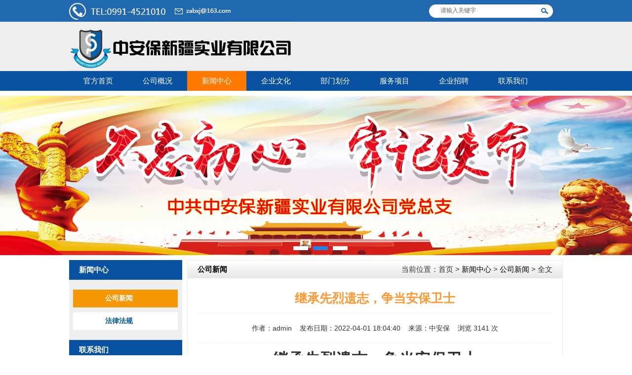

--- FILE ---
content_type: text/html; charset=utf-8
request_url: http://zabxj.com/Article_show.aspx?chid=2&id=224
body_size: 7432
content:

<!DOCTYPE html PUBLIC "-//W3C//DTD XHTML 1.0 Transitional//EN" "http://www.w3.org/TR/xhtml1/DTD/xhtml1-transitional.dtd">
<html xmlns="http://www.w3.org/1999/xhtml">
<head id="Head1"><meta http-equiv="Content-Type" content="text/html; charset=utf-8" /><meta http-equiv="Cache-Control" content="no-cache, must-revalidate" />

    <meta content=中安保新疆实业有限公司 name="keywords" />
    <meta content=中安保新疆实业有限公司 name="description" />
    <title>
	继承先烈遗志，争当安保卫士
</title>
  <script src="js/jquery.min.js"></script>
    <style type="text/css">
        a .sel
        {
            color: #CF2C03;
        }
     
   
    </style>

 
</head>
<body>
    <form name="form1" method="post" action="Article_show.aspx?chid=2&amp;id=224" id="form1">
<div>
<input type="hidden" name="__VIEWSTATE" id="__VIEWSTATE" value="/wEPDwULLTEwMDU3NTg4ODBkGAEFHl9fQ29udHJvbHNSZXF1aXJlUG9zdEJhY2tLZXlfXxYBBRF0b3AxJEltYWdlQnV0dG9uMf3ddlX177I/GdqcOZxQwdk9uTEd" />
</div>

<div>

	<input type="hidden" name="__VIEWSTATEGENERATOR" id="__VIEWSTATEGENERATOR" value="2F359894" />
	<input type="hidden" name="__EVENTVALIDATION" id="__EVENTVALIDATION" value="/wEWBALo8oCYDQK7jcTdCwL1jYYmAquNkpoP8OHy9z7gJIBSOisrLagTvwZwzgs=" />
</div>
    <input name="hiddid" type="hidden" id="hiddid" />
  
     
                  
<input type="hidden" id="hidSelIdx" value="2" />
<script type="text/javascript">
    $(function () {
        var idx = $("#hidSelIdx").val();
        $("#nav" + idx).removeClass("selected").addClass("selected");
    });
</script>
<link href="css/16sucai.css" type="text/css" rel="stylesheet" />
<div class="head" style="background-color: #2068B0;">
    <table width="1002" border="0" align="center" cellpadding="0" cellspacing="0" bgcolor="#2068B0" class="center">
        <tr>
            <td width="334">
                <img src="images/top.jpg" width="334" height="42" />            </td>
            <td>&nbsp;            </td>
            <td width="254" background="images/sea.jpg">
                <table width="100%" height="25" border="0" cellpadding="0" cellspacing="0">
                    <tr>
                        <td width="20" background="images/sea.jpg">&nbsp;                        </td>
                        <td align="left" valign="middle">
                            <input name="top1$key" type="text" id="top1_key" onfocus="if (value =='请输入关键字'){value =''}" onblur="if (value ==''){value='请输入关键字'}" class="ss_txt" value="请输入关键字" />                        </td>
                        <td width="29">
                            <input type="image" name="top1$ImageButton1" id="top1_ImageButton1" src="images/scaher1.jpg" style="border-width:0px;" />                        </td>
                    </tr>
                </table>            </td>
            <td width="20">&nbsp;</td>
        </tr>
    </table>
</div>
<div class="head" style="background-color: #EEEEEE;">
    <table width="1002" border="0" align="center" cellpadding="0" cellspacing="0" bgcolor="#EEEEEE" class="center">
        <tr>
            <td width="453" height="100" align="left" valign="middle" background="images/logo.png">  
            </td>
            <td width="549" align="left">
                        </td>
  </table>
</div>
<div class="head" style="background-color: #0851A0;">
    <div class="nav">
        <ul class="nav_list">
            <li class="drop-menu-effect" id="nav0"><a href="/"><span>官方首页</span></a></li>
            <li class="drop-menu-effect" id="nav1"><a href="about.aspx"><span>公司概况</span></a>
                <ul class="submenu">
                    
                            <li><a href="about.aspx?id=1">
                                公司简介</a></li>
                </ul>
            </li>
            <li class="drop-menu-effect" id="nav2"><a href="Article.aspx?chid=2"><span>新闻中心</span></a>
                <ul class="submenu">
                    
                            <li><a href="Article_list.aspx?chid=2&cid=2">
                                公司新闻</a></li>
                            <li><a href="Article_list.aspx?chid=2&cid=13">
                                法律法规</a></li>
                </ul>
            </li>
            <li class="drop-menu-effect" id="nav3"><a href="Article.aspx?chid=3"><span>企业文化</span></a>
                <ul class="submenu">
                    
                            <li><a href="Article_list.aspx?chid=3&cid=3">
                                企业文化</a></li>
                </ul>
            </li>
            <li class="drop-menu-effect" id="nav4"><a href="Article.aspx?chid=4"><span>部门划分</span></a>
                <ul class="submenu">
                    
                            <li><a href="Article_list.aspx?chid=4&cid=4">
                                部门划分</a></li>
                </ul>
            </li>
            <li class="drop-menu-effect" id="nav5"><a href="Articlev.aspx?chid=5"><span>服务项目</span></a>
                <ul class="submenu">
                    
                            <li><a href="Articles_list.aspx?chid=5&cid=9">
                                保安服务</a></li>
                            <li><a href="Articles_list.aspx?chid=5&cid=10">
                                特种保卫</a></li>
                </ul>
            </li>
            <li class="drop-menu-effect" id="nav6"><a href="Article.aspx?chid=6"><span>企业招聘</span></a>
             <ul class="submenu">
                    
                            <li><a href="Article_list.aspx?chid=6&cid=6">
                                企业招聘</a></li>
                </ul>
            </li>
            <li class="drop-menu-effect" id="nav7"><a href="about_us.aspx"><span>联系我们</span></a>
            </li>
        </ul>
    </div>
</div>
<script>
    function dropMenu(obj) {
        $(obj).each(function () {
            var theSpan = $(this);
            var theMenu = theSpan.find(".submenu");
            var tarHeight = theMenu.height();
            theMenu.css({ height: 0, opacity: 0 });

            var t1;

            function expand() {
                clearTimeout(t1);
                theSpan.find('a').addClass("selected");
                theMenu.stop().show().animate({ height: tarHeight, opacity: 1 }, 200);
            }

            function collapse() {
                clearTimeout(t1);
                t1 = setTimeout(function () {
                    theSpan.find('a').removeClass("selected");
                    theMenu.stop().animate({ height: 0, opacity: 0 }, 200, function () {
                        $(this).css({ display: "none" });
                    });
                }, 250);
            }

            theSpan.hover(expand, collapse);
            theMenu.hover(expand, collapse);
        });
    }

    $(document).ready(function () {

        dropMenu(".drop-menu-effect");

    });
</script>
<table width="1000" border="0" align="center" cellpadding="0" cellspacing="0" class="center">
    <tr>
        <td style="height: 10px">
        </td>
    </tr>
</table>
<div class="sitebanner type1" id="com_thenm_banner" editok="online">
    <link rel="stylesheet" href="css/example.css" />
    <link rel="stylesheet" href="css/font-awesome.min.css" />
    <script src="js/jquery.slides.min.js"></script>
    <script>
        $(function () {
            $('#slides').slidesjs({
                width: 1900,
                height: 480,
                navigation: false,

                play: { auto: true }
            });
        });
    </script>
    <div id="slides">
        
                <a title="···">
                    <img src="/attached/image/20190829/20190829152904_1443.jpg" alt="" />
                </a>
            
                <a title="`">
                    <img src="/attached/image/20190827/20190827152932_0541.jpg" alt="" />
                </a>
            
                <a title="11111">
                    <img src="/attached/image/20190829/20190829153016_4813.jpg" alt="" />
                </a>
            
    </div>
</div>
<div class="clear_1">
</div>

         
                  <table class="center" width="1000" border="0" align="center" cellpadding="0" cellspacing="0">
                    <tr>
                      <td width="230" align="left" valign="top" style="background-color:#EEEEEE"><table width="100%" border="0" cellpadding="0" cellspacing="0">
                          <tr>
                            <td align="left" valign="top"><table  width="100%" style="margin-bottom:10px" border="0" align="center" cellpadding="0" cellspacing="0">
                                <tr>
                                  <td align="left" valign="middle" background="images/title.jpg" style="padding: 10px 10px 10px 20px"><table width="100%" border="0" cellpadding="0" cellspacing="0">
                                      <tr>
                                        <td><strong style="font-size: 15px; line-height: 20px; color:#ffffff;">新闻中心</strong> </td>
                                      </tr>
                                  </table></td>
                                </tr>
                                <tr>
                                  <td align="left" valign="middle" style="padding: 10px 8px 0px 8px"><div class="s_left">
                                      <div class="subnav">
                                        <ul>
                                          
                                    <li class="cur"><a href='Article_list.aspx?cid=2'> 公司新闻</a></li>
                                    <li class=""><a href='Article_list.aspx?cid=13'> 法律法规</a></li>
                                        </ul>
                                      </div>
                                  </div></td>
                                </tr>
                                
                            </table></td>
                          </tr>
                          <tr>
                            <td align="left" valign="top">
<table width="100%"  border="0" align="center" cellpadding="0" cellspacing="0">
  <tr>
    <td align="left" valign="middle" style="padding: 10px 10px 10px 20px" background="images/title.jpg"><table width="100%"   border="0" cellpadding="0" cellspacing="0">
      <tr>
        <td><strong style="font-size: 15px; line-height: 20px; color:#ffffff;">联系我们</strong> </td>
      </tr>
    </table></td>
  </tr>
   <td align="left"  valign="middle"  style="padding: 10px 10px 0px 10px; line-height:30px"><strong style="color:#004797; font-size:15px">中安保新疆实业有限公司</strong><br />
      <strong>地址：</strong>新疆乌鲁木齐市水磨沟区红光山路888号绿城百合公寓会所三楼<br />
      <strong>电话：</strong>0991-4521010<br />
      
	  <strong>传真：</strong><br />
	  <strong>联系人：</strong>许女士<br />
      <strong>手机：</strong><br />
      <strong>邮箱：</strong>zabxj@163.com</td>
  </tr>
  <tr>
    <td height="78" align="left" valign="top"  style="padding: 0px 10px 0px 10px; line-height:30px"> <strong>网址：</strong>http://www.zabxj.com<br />
    <a target="blank" href="tencent://message/?uin=&amp;Site=中安保新疆实业有限公司&amp;Menu=yes"><img border="0" src="http://wpa.qq.com/pa?p=1::7" alt="在线咨询" title="中安保新疆实业有限公司"/></a>&nbsp;&nbsp;<a target="blank" href="tencent://message/?uin=&amp;Site=中安保新疆实业有限公司&amp;Menu=yes"><img border="0" src="http://wpa.qq.com/pa?p=1::7" alt="在线咨询" title="中安保新疆实业有限公司"/></a></td>
  </tr>
</table>
</td>
                          </tr>
                      </table></td>
                      <td width="10" align="left" valign="top">&nbsp;</td>
                      <td width="762" align="left" valign="top" class="table_line" ><table width="100%" border="0" cellspacing="0" cellpadding="0">
                          <tr>
                            <td background="images/pos_bg.gif" style="padding: 6px 10px 6px 20px"><table style="font-size: 15px;" width="100%" border="0" align="center" cellpadding="0" cellspacing="0">
                                <tr>
                                  <td width="110" align="left" valign="middle" ><strong style="font-size: 15px; line-height: 17px;color:#000;">公司新闻</strong></td>
                                  <td width="660" align="right" valign="middle" style="padding-right: 10px" > 当前位置：<a href="/">首页</a> &gt; <a href="Article.aspx?chid=2"><span style="color:#000">新闻中心</span></a> &gt; <a href="Article_list.aspx?cid=2"><span style="color:#000000">公司新闻</span></a> &gt; 全文</td>
                                </tr>
                            </table></td>
                          </tr>
                          <tr>
                            <td style="line-height: 60px; padding: 10px 20px 10px 20px"><table width="100%" border="0" align="center" cellpadding="0" cellspacing="0">
                              <tr>
                                <td width="757" height="60" align="center" valign="middle"><strong style="color:#ff9933; font-size:25px">继承先烈遗志，争当安保卫士</strong> </td>
                              </tr>
                              <tr>
                                <td height="30" align="center" valign="middle"  style="border-top-width: 1px;
	border-bottom-width: 1px;
	border-top-style: dashed;
	border-bottom-style: dashed;
	border-top-color: #ebebeb;
	border-bottom-color: #ebebeb; ">作者：admin&nbsp;&nbsp;&nbsp;&nbsp;发布日期：2022-04-01 18:04:40&nbsp;&nbsp;&nbsp;&nbsp;来源：中安保&nbsp;&nbsp;&nbsp;&nbsp;浏览&nbsp;3141&nbsp;次</td>
                              </tr>
                              <tr>
                                <td align="left" valign="top" style="padding-top:10px; line-height:25px"><div align="center" style="margin:0px 0px 10px 0px;">
                                                                
                                </div>
                                    <h1 style="text-align:center;">
	<strong><span style="font-size:32px;">继承先烈遗志，争当安保卫士</span></strong> 
</h1>
<p style="text-align:center;">
	<strong><span style="font-size:32px;"><br />
</span></strong> 
</p>
<p>
	<strong> </strong> 
</p>
<h1 style="text-align:center;">
	<strong><span style="font-size:32px;">----中安保新疆实业有限公司党总支开展清明节祭扫活动</span> </strong> 
</h1>
<p>
	<strong><span style="font-size:32px;"><br />
</span></strong> 
</p>
<p class="MsoNormal" style="text-align:center;text-indent:32pt;">
	<img src="/attached/image/20220401/20220401181657_3100.jpg" title="20220401181657_3100" alt="20220401181657_3100" /> 
</p>
<p class="MsoNormal" style="text-align:center;text-indent:32pt;">
	<br />
</p>
<p class="MsoNormal" style="text-indent:32.0000pt;">
	<span style="font-size:18px;">慎终追远，年久岁月；先辈奇功，永泽后辈。</span> 
</p>
<p class="MsoNormal" style="text-indent:32.0000pt;">
	<span style="font-size:18px;">为瞻仰烈士丰碑，缅怀先烈伟绩，传承革命精神，清明节来临之际，中安保新疆实业有限公司党总支组织党员、团员在烈士纪念碑前举行祭扫活动，缅怀祭奠革命先烈。</span> 
</p>
<p class="MsoNormal" style="text-indent:32.0000pt;">
	<span style="font-size:24px;"><br />
</span> 
</p>
<p class="MsoNormal" style="text-align:center;text-indent:32pt;">
	<span style="font-size:24px;"><img src="/attached/image/20220401/20220401181727_8599.jpg" title="20220401181727_8599" alt="20220401181727_8599" /><br />
</span> 
</p>
<p class="MsoNormal" style="text-align:center;text-indent:32pt;">
	<span style="font-size:18px;">默哀</span> 
</p>
<p class="MsoNormal" style="text-align:center;text-indent:32pt;">
	<span style="font-size:24px;"><br />
</span> 
</p>
<p class="MsoNormal" style="text-indent:32.0000pt;">
	<span style="font-size:18px;">上午11时许，在烈士纪念碑前，全体人员整齐列队，肃立默哀，高擎右手，重温入党、入团誓词，铿锵的誓言寄托着对革命英烈的敬慕与怀念之情。</span> 
</p>
<p class="MsoNormal" style="text-indent:32.0000pt;">
	<span style="font-size:24px;"><br />
</span> 
</p>
<p class="MsoNormal" style="text-align:center;text-indent:32pt;">
	<span style="font-size:24px;"><img src="/attached/image/20220401/20220401181919_9892.jpg" title="20220401181919_9892" alt="20220401181919_9892" /><br />
</span> 
</p>
<p class="MsoNormal" style="text-align:center;text-indent:32pt;">
	<span style="font-size:18px;">重温入党誓词</span> 
</p>
<p class="MsoNormal" style="text-align:center;text-indent:32pt;">
	<span style="font-size:24px;"><br />
</span> 
</p>
<p class="MsoNormal" style="text-indent:32.0000pt;">
	<span style="font-size:18px;">整个祭扫活动庄严肃穆、井然有序。参加人员纷纷表示，在今后的工作中要以革命先烈为榜样，心怀一盘大局之棋、一本干事之账、一张成事之图、一股拼搏之劲、一颗火热之心，牢记使命，恪尽职守，努力在自身岗位上建功立业，完美实现新时代保安员的华丽转身。</span> 
</p>
<p class="MsoNormal" style="text-indent:32.0000pt;">
	<span style="font-size:24px;"><br />
</span> 
</p>
<p class="MsoNormal" style="text-align:center;text-indent:32pt;">
	<span style="font-size:24px;"><img src="/attached/image/20220401/20220401181411_5876.jpg" title="20220401181411_5876" alt="20220401181411_5876" /><br />
</span> 
</p>
<p class="MsoNormal" style="text-align:center;text-indent:32pt;">
	<span style="font-size:24px;"><br />
</span> 
</p>
<p class="MsoNormal" style="text-indent:32.0000pt;">
	<span style="font-size:18px;">在当前首府疫情防控阻击战中，中安保全体员工将众志成城，严防死守、迎难而上，把好</span><span style="font-size:18px;">“入城关”、当好“守城人”，“一手撑伞、一手干活”，为千家万户的健康安全保驾护航，为首府安保事业书写新的篇章、开启新的辉煌。</span> 
</p>
<p class="MsoNormal">
	<span style="font-size:18px;">&nbsp;</span> 
</p>
<p class="MsoNormal" style="text-indent:32.0000pt;">
	<span style="font-size:18px;">青山埋忠骨，</span> 
</p>
<p class="MsoNormal" style="text-indent:32.0000pt;">
	<span style="font-size:18px;">史册载功勋，</span> 
</p>
<p class="MsoNormal" style="text-indent:32.0000pt;">
	<span style="font-size:18px;">革命烈士，</span> 
</p>
<p class="MsoNormal" style="text-indent:32.0000pt;">
	<span style="font-size:18px;">浩气长存，</span> 
</p>
<p class="MsoNormal" style="text-indent:32.0000pt;">
	<span style="font-size:18px;">永垂不朽!</span> 
</p>
<p>
	<br />
</p>
                                    <a id="HyperLink1" style="color:Red;"></a></td>
                              </tr>
                             
                            </table></td>
                          </tr>
                          <tr>
                            <td height="78" align="left" valign="middle" style="padding-left:30px; line-height:30px;font-size: 14px;">上一篇：
                                  <a id="pre" href="Article_show.aspx?id=223&amp;chid=2">强化队伍建设  夯实业务技能 ----中安保新疆实业有限公司积极开展大练兵活动</a>
                                  <br />下一篇：
                            <a id="nxt" href="Article_show.aspx?id=229&amp;chid=2">大力弘扬社会正气  彰显企业社会责任</a></td>
                          </tr>
                      </table></td>
                    </tr>
      </table>
                  <!--中间部分-->
                  <!--中间部分-->



<!--底部版权-->

<div id="footer" style="width:100%">
<div class="main_box" style="background-color: #2068B0;padding: 40px 0px 30px 0px;"><table width="1002" border="0" align="center" cellpadding="0" cellspacing="0" style="color: #fff;
    font-size: 14px;
    line-height: 30px;">
  <tr>
    <td width="250" align="center" valign="middle"><img src="images/weixin.jpg" width="138" height="150" /></td>
    <td width="752" align="left" valign="middle">版权所有：中安保新疆实业有限公司   <a  href='https://beian.miit.gov.cn/' target='_blank'>新ICP备17000295号</a><br/>
地址：新疆乌鲁木齐市水磨沟区红光山路888号绿城百合公寓会所三楼 <br/>
电话：0991-4521010<br/>邮箱：zabxj@163.com<br /></td>
    </tr>
  <tr>
    <td height="40" colspan="2" align="left" valign="bottom"><span style="padding-left:56px">友情链接：</span>  
      
                        <a href="http://www.xjbaxh.com/" title="新疆维吾尔自治区保安协会" target="_blank">
                            新疆维吾尔自治区保安协会</a>&nbsp;&nbsp;
                    
                        <a href="http://www.zgba.org/" title="中国保安协会" target="_blank">
                            中国保安协会</a>&nbsp;&nbsp;
                    
                        <a href="http://www.cspbj.com/" title="中安保实业有限公司" target="_blank">
                            中安保实业有限公司</a>&nbsp;&nbsp;
                    
                        <a href="http://www.luqiao.net" title="路桥网络" target="_blank">
                            路桥网络</a>&nbsp;&nbsp;
                    </td>
    </tr>
</table>


</div>
</div>


<!--底部版权-->


         
    </form>
</body>
</html>


--- FILE ---
content_type: text/css
request_url: http://zabxj.com/css/16sucai.css
body_size: 3236
content:
@charset "utf-8";
*{ margin:0; padding:0;}
* + html {
  z-index: 6666;
}
* + html .search {
  z-index: 5555;
}
body{
	
	color:#333333;

	text-align:left;	
	font:14px Arial,"Microsoft YaHei","微软雅黑"; line-height:24px;
}
/*滑动门*/
.tabqh1{height:380px;margin:0px auto;position:relative;width:1000px;}
.tabqh1 .menu{height:44px;width:1000px;font-size:14px;}
.tabqh1 .menu ul{margin:0px;padding:0px;height:44px;list-style:none;text-align:center;}
.tabqh1 .menu li{display:block;float:left;height:44px;line-height:44px;margin-right:30px;width:236px;}
.tabqh1 .menu ul span{ text-align:right; height:32px; float:right;padding-top:8px;}
.tabqh1 .menu li a{color:#000000;font-size:20px; padding-bottom:5px; text-decoration:none;display:block;background:url(/images/unhovbg.jpg) no-repeat left bottom;}
.tabqh1 .menu li a.tabactive{color:#ffffff;background:url(/images/hovbg.jpg) no-repeat left bottom;}
.tabqh1 .tabdiv ul{list-style:none;}
.tabqh1 .tabdiv ul li{overflow:hidden;}
.tabqh1 .tabdiv ul li a{text-decoration:none;color:#000000;}
.tabqh1 .tabdiv ul li a:hover{color:#ff0000;}
.tabqh1 .tabfirstli{margin-left:0px;}
.tabqh1 .tabdiv{font-size:14px;height:400px;position:absolute;text-align:left;top:50px;width:1000px;}	

p
{line-height:25px;
    font-size:14px;
    }
.kongh1{ float:left; font-size:14px; color:#00877d; background:url(../images/pos_h1.jpg) right bottom no-repeat; padding-right:15px;  
 }
ul,li{ list-style:none;}
img{ border:none;}
a{ color:#333333; text-decoration:none;}
a:hover{ text-decoration:underline; color:#333333;}
.center{ margin:0 auto;}
.dixu{border-bottom: 1px dashed #cccccc;}
.nav{ width:1002px; height:40px; margin:0 auto; z-index:9999;background-color: #0851A0;}
.nav .nav_list{ float:left;}
.nav li{float:left;height:40px; width:120px; line-height:40px;position:relative;}
.nav li.last{background:none;}
.nav li a{float:left;display:block; width:120px; height:40px; text-align:center; line-height:40px;}
.nav li a:hover{ background-color:#FF7A01; text-decoration:none;}
.nav li a span{float:left;display:block; width:120px; height:40px; line-height:40px;cursor:pointer; font-family:"Microsoft YaHei";text-align:center; color:#fff; font-size:15px;}
.nav li.selected a{ background-color:#FF7A01; color:#fff;}
.nav li a.selected2{ background-color:#FF7A01;color:#fff;}
.nav li.selected .submenu{display:block;}
.nav li .submenu{display:none;position:absolute;top:40px;left:0px;}
.nav li .submenu{width:120px;background-color:#0851A0; }
.nav li .submenu{ z-index:9999;}
.nav li .submenu li{float:left;padding:0;background:none;height:25px; line-height:25px;}
.nav li .submenu li a{float:none;padding:0;text-align:center; font-family:"Microsoft YaHei";height:25px;line-height:25px;background:none; color:#fff; padding-left:0px; width:120px;}
.nav li .submenu li a:hover{background-color:#FF7A01;font-weight:normal; color:#fff; text-decoration:none;}
.main_box {
width: 1002px;
margin: 0px auto;
}
.gray_box_notop {

border: 1px solid #eaeaea;
border-top: 0px;}
.blueline_box {
border: 1px solid #c3dfd9;
margin-bottom:12px;
}
.t_4 {
height: 28px;
line-height: 28px;
background: url(../images/t4_bg.gif);
border-bottom: 1px solid #7abcb6;
}
.t_4 h1 {
background: url(../images/t4_h1.jpg) left top no-repeat;
font-size: 14px;
color: #fff;
padding-left: 18px;
}
.t_4 .more {
float: right;
padding: 9px 8px 0px 0px;
}

.right_256 .list_1 li a {
font-size: 12px;
padding-left: 8px;
}
.list_1 li a {
color: #000000;
background: url(../images/arr_02.gif) left center no-repeat;
padding-left: 18px;
font-size: 12px;
}
.head {
	text-align: center;
	color: #fff;
	font-size:14px;
	line-height: 25px;	
}
.ss_txt{ width:200px; height:25px; padding-left:10px; border:0; font:12px/23px "宋体"; color:#666;  float:left;}
#footer {
	text-align: center;
	color: #fff;
	font-size:14px;
	line-height: 30px;
	
	margin-top:10px;
	background-color: #2068B0;
}
#footer a:hover {
color: #fff;
}
#footer a {
color: #fff;
}
.right_440 {
width: 440px;
float: right;
}
.center_box01 {
clear: both;

}
.t_3 {
height: 26px;
line-height: 26px;
background: #daefed;
padding: 5px 12px 0px 12px;
}
.t_3 h1 {
background: url(../images/t3_h1.gif);
width: 96px;
text-align: center;
font-size: 14px;
color: #00867e;
}
.t_3 .more {
float: right;
color: #00867e;
}
.list_1 {
clear: both;
margin: 10px 10px 10px 20px;
}
.list_1 li {
list-style: none;
line-height: 28px;
height: 28px;
color: #f77200;
}
.list_1 li span {
float: right;
color: #999;
}
.clear_1 {
padding: 5px 0px 5px 0px;
clear: both;
margin: 0px;
}
.link_box {
height: 90px;
border: 1px solid #d3d3d3;
background: url(../images/link_title.gif) left center no-repeat;
color: #515151;
line-height: 26px;
padding: 6px 10px 0px 50px;
}
.link_box1 {
height: 60px;
border: 1px solid #d3d3d3;

color: #515151;
line-height: 26px;
padding: 5px;
}
.t_6 {
background: url(../images/t6_bg.gif);
height: 32px;
line-height: 32px;
text-align: center;
font-size: 14px;
color: #fff;
}
.t_1 {
height: 32px;
line-height: 32px;
background: url(../images/t1_bg.gif) top repeat-x;
clear: both;
}
.list_nav {
margin-left: 70px;
}
.list_nav li {
list-style: none;
display: inline;
float: left;
background: url(../images/a_box.jpg);
width: 132px;
height: 47px;
line-height: 40px;
text-align: center;
font-size: 14px;
font-family: "微软雅黑","幼圆";
margin-left: 5px;
}
.ks_list {
font-size: 14px;
color: #515151;
line-height: 23px;
padding-bottom: 5px;
}
.ks_list .aon {
float: left;
width: 59px;
height: 23px;
line-height: 23px;
color: #fff;
text-align: center;
background: #f90;
margin-right:10px
}
.t_7 {
background: url(../images/t7_bg.gif);
height: 31px;
line-height: 31px;
font-size: 14px;
color: #039d94;
padding-left: 16px;
}
.t_7 .more {
float: right;
}
.t_7 a {
color: #039d94;
}
.list_2 {
margin: 10px 0px 0px 10px;
}
.list_2 li {
color: #00867e;
list-style: none;
line-height: 26px;
height: 26px;
}
.left_357 {
width: 357px;
float: left;
height: 190px;
border: 1px solid #b0d4ca;
}
.t_5 {
height: 34px;
line-height: 34px;
background: url(../images/t5_bg.gif);
font-size: 18px;
font-family: "微软雅黑","幼圆";
color: #00867e;
font-weight: bold;
padding-left: 10px;
}
.t_5 .more {
float: right;
padding: 5px 8px 0px 0px;
}
.left_357 dl {
padding: 10px 0px 0px 14px;
}
.left_357 dl .left {
width: 80px;
height: 120px;
float: left;
padding-top:9px
}
.left_357 dl .right {
width: 260px;
float: left;
}
ul,li,h1,h2,h3,h4,h5,dl,dt,em {margin: 0px;padding: 0px; font-style:normal; list-style:none;}
.left_357 dl .right .list_1 {
clear: both;
margin: 0px;
}
.left_357 dl .right .list_1 li {
line-height: 24px;
height: 24px;
}
.slider{height:480px;overflow:hidden;background:#333;position:relative;margin-top:0px;}
.slider ul,.slider ul li{width:100%;height:480px;position:absolute;top:0;left:0;}
.slider ul li{display:none;}
.slider ul li:first-child{display:block;}
.slider ul{overflow:hidden;}
.slider ul li{background-size:cover;background-attachment:fixed;background-position:center;}
/*.slider ul li{-ms-behavior:url(/style/js/backgroundsize.min.htc);behavior:url(/style/js/backgroundsize.min.htc);}*/
.slide-txt{position:relative;margin-top:150px;text-align:right;}
.slide-txt .txt{display:inline-block;font-size:15px;width:35%;color:#fff;background:#01928B;padding:5px 0;text-align:center;margin-top:10px;opacity:7;filter:alpha(opacity=70);word-spacing:.3em;letter-spacing:.2em;margin-left:.2em;font-family: "Microsoft YaHei";}
.slide-btn{position:absolute;width:100%;left:0;bottom:20px;text-align:right;}
.slide-btn a{display:inline-block;width:16px;height:16px;border:2px solid #01928B;border-radius:50%;vertical-align:middle;margin-left:5px;font-size:0;text-indent:-999px;overflow:hidden;}
.slide-btn a.cur{background:#01928B;}
.layout{max-width:1200px;min-width:980px;margin-left:auto;margin-right:auto;}
.clearfix{*zoom:1;}
/*左侧导航*/
.s_left{ width:212px; height:auto; float:left;}
.subnav{ width:212px; height:auto;margin-bottom:10px; font-weight:bold; }
.subnav ul li{ width:212px;  font:14px "宋体"; margin-top:10px; font-weight:bold;}
.subnav ul li a{ width:212px; height:36px; font-weight:bold; line-height:36px; display:block; color:#015794; text-indent:65px; background:url(subnav_bg.png) no-repeat 0 -36px;}
.subnav ul li a:hover{ background:url(subnav_bg.png) no-repeat 0 0px; font-weight:bold; font-weight:bold;  color:#ffffff; text-decoration:none; text-indent:65px;}
.subnav ul li ul li{ width:212px; padding:0; font:14px "宋体";  font-weight:bold;}
.subnav ul li ul li a{ width:212px; height:36px; display:block; line-height:36px; color:#ff6600; font:14px "宋体"; font-weight:bold; text-indent:65px; background:url(subnav_sbg.png) no-repeat ;}
.subnav ul li ul li a:hover{ background:url(subnav_sbg.png) no-repeat 0 0; color:#003300;  font:15px "宋体"; font-weight:bold; text-decoration:underline; text-indent:65px;}
.subnav .cur{background:url(subnav_bg.png) no-repeat 0 0px;  font-weight:bold;  color:#ffffff;    text-decoration:none; text-indent:65px;}
.subnav .cur a{background:url(subnav_bg.png) no-repeat 0 0px; color:#ffffff; line-height:36px; font-weight:bold;  text-decoration:none; text-indent:65px;}
.usbg{background-image: url(../images/aboutusbg.jpg);background-position: right bottom;background-attachment: scroll;background-repeat: no-repeat;}
.table_line{ border:1px solid #ebebeb; }
.kuang {
	padding: 2px;
	border: 1px solid #E1E3E0;
}


--- FILE ---
content_type: text/css
request_url: http://zabxj.com/css/example.css
body_size: 538
content:



#slides {
    display: none;
}
     #slides img {
        display: block;
        margin: auto;  
        width: 100%;
    }

.sitebanner {
    margin: 0 auto;position:relative;
}





.slidesjs-navigation {
    margin-top: 3px;
}

.slidesjs-previous {
    margin-right: 5px;
    float: left;
}

.slidesjs-next {
    margin-right: 5px;
    float: left;
}

.slidesjs-pagination {
    margin: 6px 0 0;
    float: right;
    list-style: none;
	position:absolute;
	bottom:10px;
	left:46%;
	z-index:99;
}

    .slidesjs-pagination li {
        float: left;
        margin: 0 5px;
    }

        .slidesjs-pagination li a {
            display: block;
            width: 30px;
            height: 0;
            padding-top: 8px;
            background-image: url(../images/pagination.png);
            background-position: 0 0;
            float: left;
            overflow: hidden;
        }

            .slidesjs-pagination li a.active,
            .slidesjs-pagination li a:hover.active {
                background-position: 0 -8px;
            }

            .slidesjs-pagination li a:hover {
                background-position: 0 -16px;
            }
